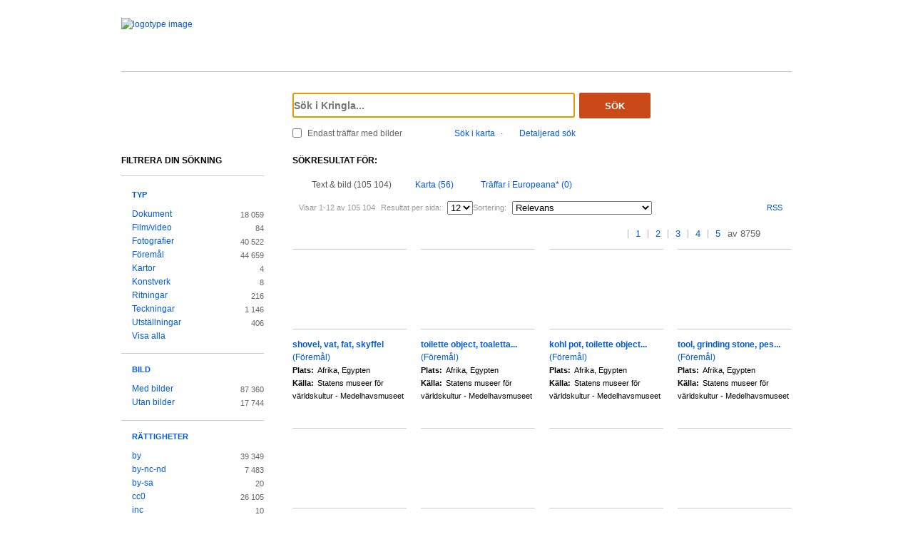

--- FILE ---
content_type: text/html;charset=UTF-8
request_url: https://kringla.nu/kringla/sok;jsessionid=FC7543D25F81C3D735E95F5486930334?filter=serviceOrganization%3Dsmvk-mm
body_size: 17259
content:

<!DOCTYPE html>
<html lang="sv">
<head><script type="text/javascript" id="test">
/*<![CDATA[*/
window.onload = function () { var qEl = document.getElementById('query'); if (qEl) qEl.focus(); };
/*]]>*/
</script>
<script type="text/javascript" src="./wicket/resource/org.apache.wicket.resource.JQueryResourceReference/jquery/jquery-3.7.1-ver-962A4A135B116C30221466C5E4F0E7A1.js"></script>
<script type="text/javascript" src="./wicket/resource/org.apache.wicket.ajax.AbstractDefaultAjaxBehavior/res/js/wicket-ajax-jquery-ver-8CD946166F47E5DD4EADD165939FF57D.js"></script>
<script type="text/javascript" id="wicket-ajax-base-url">
/*<![CDATA[*/
Wicket.Ajax.baseUrl="sok?filter=serviceOrganization%3Dsmvk-mm";
/*]]>*/
</script>

<meta charset="utf-8">
<meta http-equiv="Content-Type" content="text/html; charset=UTF-8">
<!--[if lt IE 7]><meta content="no" http-equiv="imagetoolbar"><![endif]-->
<meta name="keywords" content="Kringla,Riksantikvarieämbetet">
<meta name="description" content="Kringla - Riksantikvarieämbetet">
<meta name="robots" content="index,follow">
<meta name="generator" content="Mogul AB | www.mogul.se | Wicket">
<meta property="og:title" content="Kringla">
<meta property="og:site_name" content="Kringla">
<meta property="og:url" content="https://kringla.nu/kringla/">
<meta property="og:image" content="https://kringla.nu/kringla/images/kringla_logo.gif">
<meta property="og:description" content="Kringla - Riksantikvarieämbetet">
<meta name="p:domain_verify" content="ee31da5683fe904b44ecfcee827d13e4"/>
<title>Kringla</title>
<link href="/kringla/favicon.ico" type="image/x-icon" rel="Shortcut Icon" />
<link rel="stylesheet" href="styles/stylesheet.css?v2" type="text/css" media="screen">
<link rel="stylesheet" href="styles/jquery.autocomplete.css" type="text/css" media="screen">
<link rel="stylesheet" href="styles/jquery.fancybox-1.3.4.css" type="text/css" media="screen">
<link rel="stylesheet" href="styles/custom.css" type="text/css" media="screen">
<!--[if lte IE 7]>
<link rel="stylesheet" href="styles/iefix.css" type="text/css" media="screen" charset="utf-8">
<![endif]-->
<!--[if lte IE 8]>
<link rel="stylesheet" href="styles/ie8.css" type="text/css" media="screen" charset="utf-8">
<![endif]-->
<script type="text/javascript" src="lib/jquery/jquery-1.3.2.min.js"></script>
<script type="text/javascript" src="lib/jquery/jquery.dropshadow.js"></script>
<script type="text/javascript" src="lib/jquery/ui.core.js"></script>
<script type="text/javascript" src="lib/jquery/ui.draggable.js"></script>
<script type="text/javascript" src="lib/jquery/ui.resizable.js"></script>
<script type="text/javascript" src="lib/jquery/ui.dialog.js"></script>
<script type="text/javascript" src="lib/jquery/jquery.highlight-3.js"></script>
<script type="text/javascript" src="lib/jquery/jquery.autocomplete.js"></script>
<script type="text/javascript" src="lib/jquery/jquery.scrollTo-min.js"></script>
<script type="text/javascript" src="lib/jquery/cookie.js"></script>
<script type="text/javascript" src="lib/kringla.js"></script>
<script type="text/javascript" src="lib/jquery/fancybox/jquery.fancybox-1.3.4.js"></script>
<link rel="stylesheet" href="styles/print.css" type="text/css" media="print">
<script type="text/javascript">
/*<![CDATA[*/
var _mtm = window._mtm = window._mtm || [];
_mtm.push({'mtm.startTime': (new Date().getTime()), 'event': 'mtm.Start'});
var d=document,
    g=d.createElement('script'),
    s=d.getElementsByTagName('script')[0];
g.async=true;
g.src='https://webstats.sgit.se/raa/matomo/js/container_8MkpsepO.js';
s.parentNode.insertBefore(g,s);
/*]]>*/
</script>
<script type="text/javascript">
/*<![CDATA[*/
var mt_k='cJbGErmgoUUS4h2xlfFK'
/*]]>*/
</script>
<link rel="alternate" type="application/rss+xml" title="Kringla" href="https://kringla.nu/kringla/feed/rss?filter=serviceOrganization%3Dsmvk-mm" id="gallery" ><script type="text/javascript">
/*<![CDATA[*/
Wicket.Event.add(window, "domready", function(event) { 
Wicket.Ajax.ajax({"u":"./sok;jsessionid=AE46C187FD88CC99919DD7BF8CEA21E3?0-1.0-body-detailedSearchDialogPanel-searchForm-dateFields-fromTime&filter=serviceOrganization%3Dsmvk-mm","m":"POST","c":"detailedSearchDateFromField","e":"onblur"});;
Wicket.Ajax.ajax({"u":"./sok;jsessionid=AE46C187FD88CC99919DD7BF8CEA21E3?0-1.0-body-detailedSearchDialogPanel-searchForm-dateFields-toTime&filter=serviceOrganization%3Dsmvk-mm","m":"POST","c":"detailedSearchDateToField","e":"onblur"});;
Wicket.Ajax.ajax({"u":"./sok;jsessionid=AE46C187FD88CC99919DD7BF8CEA21E3?0-1.0-body-detailedSearchDialogPanel-searchForm-timeType&filter=serviceOrganization%3Dsmvk-mm","m":"POST","c":"timeType","e":"onchange"});;
Wicket.Event.publish(Wicket.Event.Topic.AJAX_HANDLERS_BOUND);
;});
/*]]>*/
</script>
</head>
<body class="result">
<script type="text/javascript">
/*<![CDATA[*/

$("body").addClass("js");
$(initKringla);

/*]]>*/
</script>

<div id="page">
<div id="head">
<div class="logo-header">
<a id="logo" href="."><img src="images/RAA_logo_farg_kringla-RGB.svg" alt="logotype image"></a>
</div>
<div id="search">
<form action="./sok;jsessionid=AE46C187FD88CC99919DD7BF8CEA21E3?0-1.-head-searchForm&amp;filter=serviceOrganization%3Dsmvk-mm" id="id1" method="post"><div id="id1_hf_0" hidden="" class="hidden-fields"></div>
<div>
<div class="query"><input type="text" id="query" placeholder="Sök i Kringla..." value="" name="query"></div>
<button id="dosearch" class="btnSearch" type="submit">Sök</button>
<label id="onlyimageschoice">
<input type="checkbox" id="onlyimages" name="onlyImagesCheckBox">
<span>Endast träffar med bilder</span>
</label>
</div>
<div id="morechoices">
<a class="button openMapDialog" href="#">Sök i karta</a>
<span class="spacerBar">&middot;</span>
<a class="button openDetailedSearchDialog" href="#">Detaljerad sök</a>
</div>
</form>
</div>
</div>
<div id="content">
<div id="article">

<div id="searchedfor">
<h1>
Sökresultat för:
</h1>
<span class="searchText highlightMe"></span>
</div>
<div id="filter1" class="filter">
<div id="topbar">
<ul class="tabs">
<li class="selected">
<a class="tabTxtImg" href="./sok;jsessionid=AE46C187FD88CC99919DD7BF8CEA21E3?filter=serviceOrganization%3Dsmvk-mm&amp;sokFlik=0"><span>Text &amp; bild (105 104)</span></a>
</li>
<li>
<a class="tabMap" href="./sok;jsessionid=AE46C187FD88CC99919DD7BF8CEA21E3?filter=serviceOrganization%3Dsmvk-mm&amp;sokFlik=1"><span>Karta (56)</span></a>
</li>
<li>
<a class="tabEuropeana" href="./sok;jsessionid=AE46C187FD88CC99919DD7BF8CEA21E3?filter=serviceOrganization%3Dsmvk-mm&amp;sokFlik=2" title="Endast sökning med vissa fält, ej filter, typ av objekt eller källa"><span>Träffar i Europeana* (0)</span></a>
</li>
</ul>

<div class="paging">

<div class="filter">
<form method="get" action="#">
<div>
<span>Visar 1-12 av 105 104</span>

<input type="hidden" name="filter" value="serviceOrganization=smvk-mm">


















<label>Resultat per sida:</label>
<select class="objectsperpage compact" name="antal">
<option selected="selected">12</option><option>24</option><option>48</option><option>96</option>
</select>


<label>Sortering:</label>
<select class="sortby compact" name="sort">
<option value="relevance" selected="selected">Relevans</option><option value="lastChangedDate">Senast ändrade</option><option value="addedToIndexDate">Senast inkomna till K-samsök</option><option value="itemLabel">Titel</option>
</select>

<input type="submit" value="Ok" class="nojs">
</div>
</form>
<div class="actions">

<a href="https://kringla.nu/kringla/feed/rss?filter=serviceOrganization%3Dsmvk-mm" class="rss" title="RSS">RSS</a>

</div>
</div>

<div class="pages">
<a class="first" title="Gå till första sidan">&lt;&lt;</a> <a class="prev" title="Gå till föregående sida">&lt;</a>

<a class="selected" title="Gå till sidan 1">1</a>

<a href="./sok;jsessionid=AE46C187FD88CC99919DD7BF8CEA21E3?filter=serviceOrganization%3Dsmvk-mm&amp;sida=2" title="Gå till sidan 2">2</a>

<a href="./sok;jsessionid=AE46C187FD88CC99919DD7BF8CEA21E3?filter=serviceOrganization%3Dsmvk-mm&amp;sida=3" title="Gå till sidan 3">3</a>

<a href="./sok;jsessionid=AE46C187FD88CC99919DD7BF8CEA21E3?filter=serviceOrganization%3Dsmvk-mm&amp;sida=4" title="Gå till sidan 4">4</a>

<a href="./sok;jsessionid=AE46C187FD88CC99919DD7BF8CEA21E3?filter=serviceOrganization%3Dsmvk-mm&amp;sida=5" title="Gå till sidan 5">5</a>

<span class="total"> av 8759</span>
<a class="next" href="./sok;jsessionid=AE46C187FD88CC99919DD7BF8CEA21E3?filter=serviceOrganization%3Dsmvk-mm&amp;sida=2" title="Gå till nästa sida"></a> <a href="./sok;jsessionid=AE46C187FD88CC99919DD7BF8CEA21E3?filter=serviceOrganization%3Dsmvk-mm&amp;sida=8759" class="last" title="Gå till sista sidan">&gt;&gt;</a>
</div>

</div>

</div>

<ul id="objects">

<li class="newline">
<a class="imgLink" href="./objekt;jsessionid=AE46C187FD88CC99919DD7BF8CEA21E3?filter=serviceOrganization%3Dsmvk-mm&amp;referens=SMVK-MM/objekt/3011449"><img alt="" src="https://collections.smvk.se/carlotta-mhm/web/image/tn/4011134/image.jpg"></a>
<h2><a href="./objekt;jsessionid=AE46C187FD88CC99919DD7BF8CEA21E3?filter=serviceOrganization%3Dsmvk-mm&amp;referens=SMVK-MM/objekt/3011449"> <span class="highlightMe">shovel, vat, fat, skyffel</span> <span class="objecttype">(Föremål)</span></a></h2>
<dl>

<dt>Plats:</dt>
<dd class="highlightMe">Afrika, Egypten</dd>


<dt>Källa:</dt>
<dd class="highlightMe">Statens museer för världskultur - Medelhavsmuseet</dd>

</dl>
</li>

<li>
<a class="imgLink" href="./objekt;jsessionid=AE46C187FD88CC99919DD7BF8CEA21E3?filter=serviceOrganization%3Dsmvk-mm&amp;referens=SMVK-MM/objekt/3011447"><img alt="" src="https://collections.smvk.se/carlotta-mhm/web/image/tn/3755542/representation"></a>
<h2><a href="./objekt;jsessionid=AE46C187FD88CC99919DD7BF8CEA21E3?filter=serviceOrganization%3Dsmvk-mm&amp;referens=SMVK-MM/objekt/3011447"> <span class="highlightMe">toilette object, toaletta...</span> <span class="objecttype">(Föremål)</span></a></h2>
<dl>

<dt>Plats:</dt>
<dd class="highlightMe">Afrika, Egypten</dd>


<dt>Källa:</dt>
<dd class="highlightMe">Statens museer för världskultur - Medelhavsmuseet</dd>

</dl>
</li>

<li>
<a class="imgLink" href="./objekt;jsessionid=AE46C187FD88CC99919DD7BF8CEA21E3?filter=serviceOrganization%3Dsmvk-mm&amp;referens=SMVK-MM/objekt/3011445"><img alt="" src="https://collections.smvk.se/carlotta-mhm/web/image/tn/3755538/representation"></a>
<h2><a href="./objekt;jsessionid=AE46C187FD88CC99919DD7BF8CEA21E3?filter=serviceOrganization%3Dsmvk-mm&amp;referens=SMVK-MM/objekt/3011445"> <span class="highlightMe">kohl pot, toilette object...</span> <span class="objecttype">(Föremål)</span></a></h2>
<dl>

<dt>Plats:</dt>
<dd class="highlightMe">Afrika, Egypten</dd>


<dt>Källa:</dt>
<dd class="highlightMe">Statens museer för världskultur - Medelhavsmuseet</dd>

</dl>
</li>

<li>
<a class="imgLink" href="./objekt;jsessionid=AE46C187FD88CC99919DD7BF8CEA21E3?filter=serviceOrganization%3Dsmvk-mm&amp;referens=SMVK-MM/objekt/3011444"><img alt="" src="https://collections.smvk.se/carlotta-mhm/web/image/tn/3755530/representation"></a>
<h2><a href="./objekt;jsessionid=AE46C187FD88CC99919DD7BF8CEA21E3?filter=serviceOrganization%3Dsmvk-mm&amp;referens=SMVK-MM/objekt/3011444"> <span class="highlightMe">tool, grinding stone, pes...</span> <span class="objecttype">(Föremål)</span></a></h2>
<dl>

<dt>Plats:</dt>
<dd class="highlightMe">Afrika, Egypten</dd>


<dt>Källa:</dt>
<dd class="highlightMe">Statens museer för världskultur - Medelhavsmuseet</dd>

</dl>
</li>

<li class="newline">
<a class="imgLink" href="./objekt;jsessionid=AE46C187FD88CC99919DD7BF8CEA21E3?filter=serviceOrganization%3Dsmvk-mm&amp;referens=SMVK-MM/objekt/3011442"><img alt="" src="https://collections.smvk.se/carlotta-mhm/web/image/tn/3755522/representation"></a>
<h2><a href="./objekt;jsessionid=AE46C187FD88CC99919DD7BF8CEA21E3?filter=serviceOrganization%3Dsmvk-mm&amp;referens=SMVK-MM/objekt/3011442"> <span class="highlightMe">amulet, amulett</span> <span class="objecttype">(Föremål)</span></a></h2>
<dl>

<dt>Plats:</dt>
<dd class="highlightMe">Afrika, Egypten</dd>


<dt>Källa:</dt>
<dd class="highlightMe">Statens museer för världskultur - Medelhavsmuseet</dd>

</dl>
</li>

<li>
<a class="imgLink" href="./objekt;jsessionid=AE46C187FD88CC99919DD7BF8CEA21E3?filter=serviceOrganization%3Dsmvk-mm&amp;referens=SMVK-MM/objekt/3011439"><img alt="" src="https://collections.smvk.se/carlotta-mhm/web/image/tn/3984581/image.jpg"></a>
<h2><a href="./objekt;jsessionid=AE46C187FD88CC99919DD7BF8CEA21E3?filter=serviceOrganization%3Dsmvk-mm&amp;referens=SMVK-MM/objekt/3011439"> <span class="highlightMe">fragment, bowl, skål</span> <span class="objecttype">(Föremål)</span></a></h2>
<dl>

<dt>Plats:</dt>
<dd class="highlightMe">Afrika, Egypten, Luxor.</dd>


<dt>Källa:</dt>
<dd class="highlightMe">Statens museer för världskultur - Medelhavsmuseet</dd>

</dl>
</li>

<li>
<a class="imgLink" href="./objekt;jsessionid=AE46C187FD88CC99919DD7BF8CEA21E3?filter=serviceOrganization%3Dsmvk-mm&amp;referens=SMVK-MM/objekt/3011436"><img alt="" src="https://collections.smvk.se/carlotta-mhm/web/image/tn/3641864/representation"></a>
<h2><a href="./objekt;jsessionid=AE46C187FD88CC99919DD7BF8CEA21E3?filter=serviceOrganization%3Dsmvk-mm&amp;referens=SMVK-MM/objekt/3011436"> <span class="highlightMe">tapestry [?], textile fra...</span> <span class="objecttype">(Föremål)</span></a></h2>
<dl>

<dt>Plats:</dt>
<dd class="highlightMe">Afrika, Egypten</dd>


<dt>Källa:</dt>
<dd class="highlightMe">Statens museer för världskultur - Medelhavsmuseet</dd>

</dl>
</li>

<li>
<a class="imgLink" href="./objekt;jsessionid=AE46C187FD88CC99919DD7BF8CEA21E3?filter=serviceOrganization%3Dsmvk-mm&amp;referens=SMVK-MM/objekt/3011434"><img alt="" src="https://collections.smvk.se/carlotta-mhm/web/image/tn/3983812/image.jpg"></a>
<h2><a href="./objekt;jsessionid=AE46C187FD88CC99919DD7BF8CEA21E3?filter=serviceOrganization%3Dsmvk-mm&amp;referens=SMVK-MM/objekt/3011434"> <span class="highlightMe">bowl, skål, kärl</span> <span class="objecttype">(Föremål)</span></a></h2>
<dl>

<dt>Plats:</dt>
<dd class="highlightMe">Afrika, Egypten</dd>


<dt>Källa:</dt>
<dd class="highlightMe">Statens museer för världskultur - Medelhavsmuseet</dd>

</dl>
</li>

<li class="newline">
<a class="imgLink" href="./objekt;jsessionid=AE46C187FD88CC99919DD7BF8CEA21E3?filter=serviceOrganization%3Dsmvk-mm&amp;referens=SMVK-MM/objekt/3011433"><img alt="" src="https://collections.smvk.se/carlotta-mhm/web/image/tn/3983832/image.jpg"></a>
<h2><a href="./objekt;jsessionid=AE46C187FD88CC99919DD7BF8CEA21E3?filter=serviceOrganization%3Dsmvk-mm&amp;referens=SMVK-MM/objekt/3011433"> <span class="highlightMe">beaker, bägare</span> <span class="objecttype">(Föremål)</span></a></h2>
<dl>

<dt>Plats:</dt>
<dd class="highlightMe">Afrika, Egypten</dd>


<dt>Källa:</dt>
<dd class="highlightMe">Statens museer för världskultur - Medelhavsmuseet</dd>

</dl>
</li>

<li>
<a class="imgLink" href="./objekt;jsessionid=AE46C187FD88CC99919DD7BF8CEA21E3?filter=serviceOrganization%3Dsmvk-mm&amp;referens=SMVK-MM/objekt/3011432"><img alt="" src="https://collections.smvk.se/carlotta-mhm/web/image/tn/3983824/image.jpg"></a>
<h2><a href="./objekt;jsessionid=AE46C187FD88CC99919DD7BF8CEA21E3?filter=serviceOrganization%3Dsmvk-mm&amp;referens=SMVK-MM/objekt/3011432"> <span class="highlightMe">beaker, bägare</span> <span class="objecttype">(Föremål)</span></a></h2>
<dl>

<dt>Plats:</dt>
<dd class="highlightMe">Afrika, Egypten</dd>


<dt>Källa:</dt>
<dd class="highlightMe">Statens museer för världskultur - Medelhavsmuseet</dd>

</dl>
</li>

<li>
<a class="imgLink" href="./objekt;jsessionid=AE46C187FD88CC99919DD7BF8CEA21E3?filter=serviceOrganization%3Dsmvk-mm&amp;referens=SMVK-MM/objekt/3011431"><img alt="" src="https://collections.smvk.se/carlotta-mhm/web/image/tn/3983892/image.jpg"></a>
<h2><a href="./objekt;jsessionid=AE46C187FD88CC99919DD7BF8CEA21E3?filter=serviceOrganization%3Dsmvk-mm&amp;referens=SMVK-MM/objekt/3011431"> <span class="highlightMe">pottery vessel, jug, mugg...</span> <span class="objecttype">(Föremål)</span></a></h2>
<dl>

<dt>Plats:</dt>
<dd class="highlightMe">Afrika, Egypten</dd>


<dt>Källa:</dt>
<dd class="highlightMe">Statens museer för världskultur - Medelhavsmuseet</dd>

</dl>
</li>

<li>
<a class="imgLink" href="./objekt;jsessionid=AE46C187FD88CC99919DD7BF8CEA21E3?filter=serviceOrganization%3Dsmvk-mm&amp;referens=SMVK-MM/objekt/3011430"><img alt="" src="https://collections.smvk.se/carlotta-mhm/web/image/tn/3983904/image.jpg"></a>
<h2><a href="./objekt;jsessionid=AE46C187FD88CC99919DD7BF8CEA21E3?filter=serviceOrganization%3Dsmvk-mm&amp;referens=SMVK-MM/objekt/3011430"> <span class="highlightMe">pottery vessel, kärl</span> <span class="objecttype">(Föremål)</span></a></h2>
<dl>

<dt>Plats:</dt>
<dd class="highlightMe">Afrika, Egypten</dd>


<dt>Källa:</dt>
<dd class="highlightMe">Statens museer för världskultur - Medelhavsmuseet</dd>

</dl>
</li>

</ul>

<div id="bottombar">
<div class="paging">
<div class="pages">
<a class="first" title="Gå till första sidan">&lt;&lt;</a> <a class="prev" title="Gå till föregående sida">&lt;</a>

<a class="selected" title="Gå till sidan 1">1</a>

<a href="./sok;jsessionid=AE46C187FD88CC99919DD7BF8CEA21E3?filter=serviceOrganization%3Dsmvk-mm&amp;sida=2" title="Gå till sidan 2">2</a>

<a href="./sok;jsessionid=AE46C187FD88CC99919DD7BF8CEA21E3?filter=serviceOrganization%3Dsmvk-mm&amp;sida=3" title="Gå till sidan 3">3</a>

<a href="./sok;jsessionid=AE46C187FD88CC99919DD7BF8CEA21E3?filter=serviceOrganization%3Dsmvk-mm&amp;sida=4" title="Gå till sidan 4">4</a>

<a href="./sok;jsessionid=AE46C187FD88CC99919DD7BF8CEA21E3?filter=serviceOrganization%3Dsmvk-mm&amp;sida=5" title="Gå till sidan 5">5</a>

<span class="total"> av 8759</span>
<a class="next" href="./sok;jsessionid=AE46C187FD88CC99919DD7BF8CEA21E3?filter=serviceOrganization%3Dsmvk-mm&amp;sida=2" title="Gå till nästa sida"></a> <a href="./sok;jsessionid=AE46C187FD88CC99919DD7BF8CEA21E3?filter=serviceOrganization%3Dsmvk-mm&amp;sida=8759" class="last" title="Gå till sista sidan">&gt;&gt;</a>
</div>
<div class="filter">
<form method="get" action="#">
<div>
<span>Visar 1-12 av 105 104</span>

<input type="hidden" name="filter" value="serviceOrganization=smvk-mm">


















<label>Resultat per sida:</label>
<select class="objectsperpage compact" name="antal">
<option selected="selected">12</option><option>24</option><option>48</option><option>96</option>
</select>


<label>Sortering:</label>
<select class="sortby compact" name="sort">
<option value="relevance" selected="selected">Relevans</option><option value="lastChangedDate">Senast ändrade</option><option value="addedToIndexDate">Senast inkomna till K-samsök</option><option value="itemLabel">Titel</option>
</select>

<input type="submit" value="Ok" class="nojs">
</div>
</form>
<div class="actions">

</div>
</div>
</div>
</div>
</div>

</div>
<div id="sidebar">
<h2>Filtrera din sökning</h2>

<ul class="filtertree">
<li class="open"><a href="#" class="filterheading">Typ</a>

<div class="nodecontent">
<ul>
<li class="notselected">
<a href="./sok;jsessionid=AE46C187FD88CC99919DD7BF8CEA21E3?filter=itemType%3Ddokument&amp;filter=serviceOrganization%3Dsmvk-mm">Dokument</a>
<span class="count">18 059</span>
</li><li class="notselected">
<a href="./sok;jsessionid=AE46C187FD88CC99919DD7BF8CEA21E3?filter=itemType%3Dfilm/video&amp;filter=serviceOrganization%3Dsmvk-mm">Film/video</a>
<span class="count">84</span>
</li><li class="notselected">
<a href="./sok;jsessionid=AE46C187FD88CC99919DD7BF8CEA21E3?filter=itemType%3Dfoto&amp;filter=serviceOrganization%3Dsmvk-mm">Fotografier</a>
<span class="count">40 522</span>
</li><li class="notselected">
<a href="./sok;jsessionid=AE46C187FD88CC99919DD7BF8CEA21E3?filter=itemType%3Dobjekt/f%C3%B6rem%C3%A5l&amp;filter=serviceOrganization%3Dsmvk-mm">Föremål</a>
<span class="count">44 659</span>
</li><li class="notselected">
<a href="./sok;jsessionid=AE46C187FD88CC99919DD7BF8CEA21E3?filter=itemType%3Dkarta&amp;filter=serviceOrganization%3Dsmvk-mm">Kartor</a>
<span class="count">4</span>
</li><li class="notselected">
<a href="./sok;jsessionid=AE46C187FD88CC99919DD7BF8CEA21E3?filter=itemType%3Dkonstverk&amp;filter=serviceOrganization%3Dsmvk-mm">Konstverk</a>
<span class="count">8</span>
</li><li class="notselected">
<a href="./sok;jsessionid=AE46C187FD88CC99919DD7BF8CEA21E3?filter=itemType%3Dritning&amp;filter=serviceOrganization%3Dsmvk-mm">Ritningar</a>
<span class="count">216</span>
</li><li class="notselected">
<a href="./sok;jsessionid=AE46C187FD88CC99919DD7BF8CEA21E3?filter=itemType%3Dteckning&amp;filter=serviceOrganization%3Dsmvk-mm">Teckningar</a>
<span class="count">1 146</span>
</li><li class="notselected">
<a href="./sok;jsessionid=AE46C187FD88CC99919DD7BF8CEA21E3?filter=itemType%3Dutst%C3%A4llning&amp;filter=serviceOrganization%3Dsmvk-mm">Utställningar</a>
<span class="count">406</span>
</li><li class="hidden faded hideable">
<a disabled="disabled">Bearbetning/interaktiva resurser</a>
<span class="count">0</span>
</li><li class="hidden faded hideable">
<a disabled="disabled">Berättelser</a>
<span class="count">0</span>
</li><li class="hidden faded hideable">
<a disabled="disabled">Byggnader</a>
<span class="count">0</span>
</li><li class="hidden faded hideable">
<a disabled="disabled">Grupper</a>
<span class="count">0</span>
</li><li class="hidden faded hideable">
<a disabled="disabled">Historiska händelser</a>
<span class="count">0</span>
</li><li class="hidden faded hideable">
<a disabled="disabled">Koncept</a>
<span class="count">0</span>
</li><li class="hidden faded hideable">
<a disabled="disabled">Kulturlämningar</a>
<span class="count">0</span>
</li><li class="hidden faded hideable">
<a disabled="disabled">Kulturmiljöer</a>
<span class="count">0</span>
</li><li class="hidden faded hideable">
<a disabled="disabled">Litteratur</a>
<span class="count">0</span>
</li><li class="hidden faded hideable">
<a disabled="disabled">Ljud</a>
<span class="count">0</span>
</li><li class="hidden faded hideable">
<a disabled="disabled">Okänd</a>
<span class="count">0</span>
</li><li class="hidden faded hideable">
<a disabled="disabled">Organisationer</a>
<span class="count">0</span>
</li><li class="hidden faded hideable">
<a disabled="disabled">Personer</a>
<span class="count">0</span>
</li><li class="hidden faded hideable">
<a disabled="disabled">Samlingar</a>
<span class="count">0</span>
</li>

<li>
<a href="#" class="showall">Visa alla</a>
</li>
<li class="hidden hideable">
<a href="#" class="hideall">Dölj</a>
</li>

</ul>
</div>

</li><li class="open"><a href="#" class="filterheading">Bild</a>

<div class="nodecontent">
<ul>
<li class="notselected">
<a href="./sok;jsessionid=AE46C187FD88CC99919DD7BF8CEA21E3?filter=thumbnailExists%3Dj&amp;filter=serviceOrganization%3Dsmvk-mm">Med bilder</a>
<span class="count">87 360</span>
</li><li class="notselected">
<a href="./sok;jsessionid=AE46C187FD88CC99919DD7BF8CEA21E3?filter=thumbnailExists%3Dn&amp;filter=serviceOrganization%3Dsmvk-mm">Utan bilder</a>
<span class="count">17 744</span>
</li>

</ul>
</div>

</li><li class="open"><a href="#" class="filterheading">Rättigheter</a>

<div class="nodecontent">
<ul>
<li class="notselected">
<a href="./sok;jsessionid=AE46C187FD88CC99919DD7BF8CEA21E3?filter=serviceOrganization%3Dsmvk-mm&amp;filter=mediaLicense%3Dby">by</a>
<span class="count">39 349</span>
</li><li class="notselected">
<a href="./sok;jsessionid=AE46C187FD88CC99919DD7BF8CEA21E3?filter=serviceOrganization%3Dsmvk-mm&amp;filter=mediaLicense%3Dby-nc-nd">by-nc-nd</a>
<span class="count">7 483</span>
</li><li class="notselected">
<a href="./sok;jsessionid=AE46C187FD88CC99919DD7BF8CEA21E3?filter=serviceOrganization%3Dsmvk-mm&amp;filter=mediaLicense%3Dby-sa">by-sa</a>
<span class="count">20</span>
</li><li class="notselected">
<a href="./sok;jsessionid=AE46C187FD88CC99919DD7BF8CEA21E3?filter=serviceOrganization%3Dsmvk-mm&amp;filter=mediaLicense%3Dcc0">cc0</a>
<span class="count">26 105</span>
</li><li class="notselected">
<a href="./sok;jsessionid=AE46C187FD88CC99919DD7BF8CEA21E3?filter=serviceOrganization%3Dsmvk-mm&amp;filter=mediaLicense%3Dinc">inc</a>
<span class="count">10</span>
</li><li class="notselected">
<a href="./sok;jsessionid=AE46C187FD88CC99919DD7BF8CEA21E3?filter=serviceOrganization%3Dsmvk-mm&amp;filter=mediaLicense%3Dpdmark">pdmark</a>
<span class="count">14 770</span>
</li><li class="hidden faded hideable">
<a disabled="disabled">by-nc</a>
<span class="count">0</span>
</li><li class="hidden faded hideable">
<a disabled="disabled">by-nc-sa</a>
<span class="count">0</span>
</li><li class="hidden faded hideable">
<a disabled="disabled">by-nd</a>
<span class="count">0</span>
</li><li class="hidden faded hideable">
<a disabled="disabled">inc-edu</a>
<span class="count">0</span>
</li><li class="hidden faded hideable">
<a disabled="disabled">inc-eu-ow</a>
<span class="count">0</span>
</li>

<li>
<a href="#" class="showall">Visa alla</a>
</li>
<li class="hidden hideable">
<a href="#" class="hideall">Dölj</a>
</li>

</ul>
</div>

</li><li class="open"><a href="#" class="filterheading">Ämne</a>

<div class="nodecontent">
<ul>
<li class="notselected">
<a href="./sok;jsessionid=AE46C187FD88CC99919DD7BF8CEA21E3?filter=serviceOrganization%3Dsmvk-mm&amp;filter=subject%3Dkulturhistoria">Kulturhistoria</a>
<span class="count">105 104</span>
</li><li class="hidden faded hideable">
<a disabled="disabled">Arkeologi</a>
<span class="count">0</span>
</li><li class="hidden faded hideable">
<a disabled="disabled">Konst</a>
<span class="count">0</span>
</li><li class="hidden faded hideable">
<a disabled="disabled">Miljö</a>
<span class="count">0</span>
</li><li class="hidden faded hideable">
<a disabled="disabled">Natur</a>
<span class="count">0</span>
</li>

<li>
<a href="#" class="showall">Visa alla</a>
</li>
<li class="hidden hideable">
<a href="#" class="hideall">Dölj</a>
</li>

</ul>
</div>

</li><li class="open"><a href="#" class="filterheading">Landskap</a>

<div class="nodecontent">
<ul>
<li class="hidden faded hideable">
<a disabled="disabled">Blekinge</a>
<span class="count">0</span>
</li><li class="hidden faded hideable">
<a disabled="disabled">Bohuslän</a>
<span class="count">0</span>
</li><li class="hidden faded hideable">
<a disabled="disabled">Dalarna</a>
<span class="count">0</span>
</li><li class="hidden faded hideable">
<a disabled="disabled">Dalsland</a>
<span class="count">0</span>
</li><li class="hidden faded hideable">
<a disabled="disabled">Gotland</a>
<span class="count">0</span>
</li><li class="hidden faded hideable">
<a disabled="disabled">Gästrikland</a>
<span class="count">0</span>
</li><li class="hidden faded hideable">
<a disabled="disabled">Halland</a>
<span class="count">0</span>
</li><li class="hidden faded hideable">
<a disabled="disabled">Hälsingland</a>
<span class="count">0</span>
</li><li class="hidden faded hideable">
<a disabled="disabled">Härjedalen</a>
<span class="count">0</span>
</li><li class="hidden faded hideable">
<a disabled="disabled">Jämtland</a>
<span class="count">0</span>
</li><li class="hidden faded hideable">
<a disabled="disabled">Lappland</a>
<span class="count">0</span>
</li><li class="hidden faded hideable">
<a disabled="disabled">Medelpad</a>
<span class="count">0</span>
</li><li class="hidden faded hideable">
<a disabled="disabled">Norrbotten</a>
<span class="count">0</span>
</li><li class="hidden faded hideable">
<a disabled="disabled">Närke</a>
<span class="count">0</span>
</li><li class="hidden faded hideable">
<a disabled="disabled">Skåne</a>
<span class="count">0</span>
</li><li class="hidden faded hideable">
<a disabled="disabled">Småland</a>
<span class="count">0</span>
</li><li class="hidden faded hideable">
<a disabled="disabled">Södermanland</a>
<span class="count">0</span>
</li><li class="hidden faded hideable">
<a disabled="disabled">Uppland</a>
<span class="count">0</span>
</li><li class="hidden faded hideable">
<a disabled="disabled">Värmland</a>
<span class="count">0</span>
</li><li class="hidden faded hideable">
<a disabled="disabled">Västerbotten</a>
<span class="count">0</span>
</li><li class="hidden faded hideable">
<a disabled="disabled">Västergötland</a>
<span class="count">0</span>
</li><li class="hidden faded hideable">
<a disabled="disabled">Västmanland</a>
<span class="count">0</span>
</li><li class="hidden faded hideable">
<a disabled="disabled">Ångermanland</a>
<span class="count">0</span>
</li><li class="hidden faded hideable">
<a disabled="disabled">Öland</a>
<span class="count">0</span>
</li><li class="hidden faded hideable">
<a disabled="disabled">Östergötland</a>
<span class="count">0</span>
</li>

<li>
<a href="#" class="showall">Visa alla</a>
</li>
<li class="hidden hideable">
<a href="#" class="hideall">Dölj</a>
</li>

</ul>
</div>

</li><li class="open"><a href="#" class="filterheading">Från tidsperiod</a>

<div class="nodecontent">
<ul>
<li class="hidden faded hideable">
<a disabled="disabled">1400-tal</a>
<span class="count">0</span>
</li><li class="hidden faded hideable">
<a disabled="disabled">1500-tal</a>
<span class="count">0</span>
</li><li class="hidden faded hideable">
<a disabled="disabled">1600-tal</a>
<span class="count">0</span>
</li><li class="hidden faded hideable">
<a disabled="disabled">1700-tal</a>
<span class="count">0</span>
</li><li class="hidden faded hideable">
<a disabled="disabled">1800-tal</a>
<span class="count">0</span>
</li><li class="hidden faded hideable">
<a disabled="disabled">1900-tal</a>
<span class="count">0</span>
</li><li class="hidden faded hideable">
<a disabled="disabled">2000-tal</a>
<span class="count">0</span>
</li><li class="hidden faded hideable">
<a disabled="disabled">Antiken</a>
<span class="count">0</span>
</li><li class="hidden faded hideable">
<a disabled="disabled">Bronsålder</a>
<span class="count">0</span>
</li><li class="hidden faded hideable">
<a disabled="disabled">Bronsålder period v</a>
<span class="count">0</span>
</li><li class="hidden faded hideable">
<a disabled="disabled">Bronsålder period vi</a>
<span class="count">0</span>
</li><li class="hidden faded hideable">
<a disabled="disabled">Bysantinska riket</a>
<span class="count">0</span>
</li><li class="hidden faded hideable">
<a disabled="disabled">Dalrunor</a>
<span class="count">0</span>
</li><li class="hidden faded hideable">
<a disabled="disabled">Folkvandringstid</a>
<span class="count">0</span>
</li><li class="hidden faded hideable">
<a disabled="disabled">Förhistorisk tid</a>
<span class="count">0</span>
</li><li class="hidden faded hideable">
<a disabled="disabled">Förromersk järnålder</a>
<span class="count">0</span>
</li><li class="hidden faded hideable">
<a disabled="disabled">Gropkeramisk</a>
<span class="count">0</span>
</li><li class="hidden faded hideable">
<a disabled="disabled">Högmedeltid</a>
<span class="count">0</span>
</li><li class="hidden faded hideable">
<a disabled="disabled">Järnålder</a>
<span class="count">0</span>
</li><li class="hidden faded hideable">
<a disabled="disabled">Medeltid</a>
<span class="count">0</span>
</li><li class="hidden faded hideable">
<a disabled="disabled">Medeltid?</a>
<span class="count">0</span>
</li><li class="hidden faded hideable">
<a disabled="disabled">Mellanmesolitikum</a>
<span class="count">0</span>
</li><li class="hidden faded hideable">
<a disabled="disabled">Mellanneolitikum</a>
<span class="count">0</span>
</li><li class="hidden faded hideable">
<a disabled="disabled">Mesolitikum</a>
<span class="count">0</span>
</li><li class="hidden faded hideable">
<a disabled="disabled">Neolitikum</a>
<span class="count">0</span>
</li><li class="hidden faded hideable">
<a disabled="disabled">Nyare tid</a>
<span class="count">0</span>
</li><li class="hidden faded hideable">
<a disabled="disabled">Odaterad</a>
<span class="count">0</span>
</li><li class="hidden faded hideable">
<a disabled="disabled">Okänd?</a>
<span class="count">0</span>
</li><li class="hidden faded hideable">
<a disabled="disabled">Okänd datering</a>
<span class="count">0</span>
</li><li class="hidden faded hideable">
<a disabled="disabled">Qin</a>
<span class="count">0</span>
</li><li class="hidden faded hideable">
<a disabled="disabled">Romersk järnålder</a>
<span class="count">0</span>
</li><li class="hidden faded hideable">
<a disabled="disabled">Senmedeltid</a>
<span class="count">0</span>
</li><li class="hidden faded hideable">
<a disabled="disabled">Senmesolitikum</a>
<span class="count">0</span>
</li><li class="hidden faded hideable">
<a disabled="disabled">Senneolitikum</a>
<span class="count">0</span>
</li><li class="hidden faded hideable">
<a disabled="disabled">Sentida</a>
<span class="count">0</span>
</li><li class="hidden faded hideable">
<a disabled="disabled">Sentida?</a>
<span class="count">0</span>
</li><li class="hidden faded hideable">
<a disabled="disabled">Stenålder</a>
<span class="count">0</span>
</li><li class="hidden faded hideable">
<a disabled="disabled">Tidig medeltid</a>
<span class="count">0</span>
</li><li class="hidden faded hideable">
<a disabled="disabled">Tidigmesolitikum</a>
<span class="count">0</span>
</li><li class="hidden faded hideable">
<a disabled="disabled">Tidigmodern tid</a>
<span class="count">0</span>
</li><li class="hidden faded hideable">
<a disabled="disabled">Tidigneolitikum</a>
<span class="count">0</span>
</li><li class="hidden faded hideable">
<a disabled="disabled">Urnordisk</a>
<span class="count">0</span>
</li><li class="hidden faded hideable">
<a disabled="disabled">Urnordisk?</a>
<span class="count">0</span>
</li><li class="hidden faded hideable">
<a disabled="disabled">Urnordisk/vikingatid</a>
<span class="count">0</span>
</li><li class="hidden faded hideable">
<a disabled="disabled">Utgår</a>
<span class="count">0</span>
</li><li class="hidden faded hideable">
<a disabled="disabled">Vendeltid</a>
<span class="count">0</span>
</li><li class="hidden faded hideable">
<a disabled="disabled">Vikingatid</a>
<span class="count">0</span>
</li><li class="hidden faded hideable">
<a disabled="disabled">Vikingatid?</a>
<span class="count">0</span>
</li><li class="hidden faded hideable">
<a disabled="disabled">Vikingatid/medeltid</a>
<span class="count">0</span>
</li><li class="hidden faded hideable">
<a disabled="disabled">Yngre bronsålder</a>
<span class="count">0</span>
</li><li class="hidden faded hideable">
<a disabled="disabled">Yngre järnålder</a>
<span class="count">0</span>
</li><li class="hidden faded hideable">
<a disabled="disabled">Yngre mesolitikum</a>
<span class="count">0</span>
</li><li class="hidden faded hideable">
<a disabled="disabled">Yngre stenålder</a>
<span class="count">0</span>
</li><li class="hidden faded hideable">
<a disabled="disabled">Äldre järnålder</a>
<span class="count">0</span>
</li><li class="hidden faded hideable">
<a disabled="disabled">Äldre mesolitikum</a>
<span class="count">0</span>
</li><li class="hidden faded hideable">
<a disabled="disabled">Äldre stenålder</a>
<span class="count">0</span>
</li>

<li>
<a href="#" class="showall">Visa alla</a>
</li>
<li class="hidden hideable">
<a href="#" class="hideall">Dölj</a>
</li>

</ul>
</div>

</li><li class="open"><a href="#" class="filterheading">Ansvarig institution</a>

<div class="nodecontent">
<ul>
<li class="notselected">
<a href="./sok;jsessionid=AE46C187FD88CC99919DD7BF8CEA21E3?filter=serviceOrganization%3Dsmvk-mm&amp;filter=serviceOrganization%3Daero">Aeroseum</a>
<span class="count">423</span>
</li><li class="notselected">
<a href="./sok;jsessionid=AE46C187FD88CC99919DD7BF8CEA21E3?filter=serviceOrganization%3Dsmvk-mm&amp;filter=serviceOrganization%3Dajtte">Ajtte, Svenskt Fjäll- och Samemuseum</a>
<span class="count">76 619</span>
</li><li class="notselected">
<a href="./sok;jsessionid=AE46C187FD88CC99919DD7BF8CEA21E3?filter=serviceOrganization%3Dsmvk-mm&amp;filter=serviceOrganization%3Daps">Apotekarsocieteten</a>
<span class="count">25 397</span>
</li><li class="notselected">
<a href="./sok;jsessionid=AE46C187FD88CC99919DD7BF8CEA21E3?filter=serviceOrganization%3Dsmvk-mm&amp;filter=serviceOrganization%3Darkm">Arkitektur- och designcentrum</a>
<span class="count">234 968</span>
</li><li class="notselected">
<a href="./sok;jsessionid=AE46C187FD88CC99919DD7BF8CEA21E3?filter=serviceOrganization%3Dsmvk-mm&amp;filter=serviceOrganization%3Ds-afs">Arlanda flygsamlingar</a>
<span class="count">236</span>
</li><li class="notselected">
<a href="./sok;jsessionid=AE46C187FD88CC99919DD7BF8CEA21E3?filter=serviceOrganization%3Dsmvk-mm&amp;filter=serviceOrganization%3Darme">Armémuseum</a>
<span class="count">107 967</span>
</li><li class="notselected">
<a href="./sok;jsessionid=AE46C187FD88CC99919DD7BF8CEA21E3?filter=serviceOrganization%3Ds-ars&amp;filter=serviceOrganization%3Dsmvk-mm">Arsenalen</a>
<span class="count">2 647</span>
</li><li class="notselected">
<a href="./sok;jsessionid=AE46C187FD88CC99919DD7BF8CEA21E3?filter=serviceOrganization%3Ds-bl&amp;filter=serviceOrganization%3Dsmvk-mm">Bild Linköping</a>
<span class="count">11 317</span>
</li><li class="notselected">
<a href="./sok;jsessionid=AE46C187FD88CC99919DD7BF8CEA21E3?filter=serviceOrganization%3Dblm&amp;filter=serviceOrganization%3Dsmvk-mm">Blekinge museum</a>
<span class="count">72 899</span>
</li><li class="notselected">
<a href="./sok;jsessionid=AE46C187FD88CC99919DD7BF8CEA21E3?filter=serviceOrganization%3Dsmvk-mm&amp;filter=serviceOrganization%3Dbhm">Bohusläns museum</a>
<span class="count">301 658</span>
</li><li class="notselected">
<a href="./sok;jsessionid=AE46C187FD88CC99919DD7BF8CEA21E3?filter=serviceOrganization%3Dsmvk-mm&amp;filter=serviceOrganization%3Ds-dm">Dalarnas museum</a>
<span class="count">45 130</span>
</li><li class="notselected">
<a href="./sok;jsessionid=AE46C187FD88CC99919DD7BF8CEA21E3?filter=serviceOrganization%3Dsmvk-mm&amp;filter=serviceOrganization%3Ds-dans">Dansmuseet</a>
<span class="count">3 418</span>
</li><li class="notselected">
<a href="./sok;jsessionid=AE46C187FD88CC99919DD7BF8CEA21E3?filter=serviceOrganization%3Dsmvk-mm&amp;filter=serviceOrganization%3Ddramawebben">Dramawebben</a>
<span class="count">380</span>
</li><li class="notselected">
<a href="./sok;jsessionid=AE46C187FD88CC99919DD7BF8CEA21E3?filter=serviceOrganization%3Dsmvk-mm&amp;filter=serviceOrganization%3Denk">Enköpings museum</a>
<span class="count">4 344</span>
</li><li class="notselected">
<a href="./sok;jsessionid=AE46C187FD88CC99919DD7BF8CEA21E3?filter=serviceOrganization%3Dsmvk-mm&amp;filter=serviceOrganization%3Dsmvk-em">Etnografiska museet</a>
<span class="count">452 450</span>
</li><li class="notselected">
<a href="./sok;jsessionid=AE46C187FD88CC99919DD7BF8CEA21E3?filter=serviceOrganization%3Dsmvk-mm&amp;filter=serviceOrganization%3Ds-fbm">Falbygdens museum</a>
<span class="count">37 714</span>
</li><li class="notselected">
<a href="./sok;jsessionid=AE46C187FD88CC99919DD7BF8CEA21E3?filter=serviceOrganization%3Dsmvk-mm&amp;filter=serviceOrganization%3Ds-fv">Flygvapenmuseum</a>
<span class="count">25 294</span>
</li><li class="notselected">
<a href="./sok;jsessionid=AE46C187FD88CC99919DD7BF8CEA21E3?filter=serviceOrganization%3Ds-fb&amp;filter=serviceOrganization%3Dsmvk-mm">Forsviks bruk</a>
<span class="count">2 586</span>
</li><li class="notselected">
<a href="./sok;jsessionid=AE46C187FD88CC99919DD7BF8CEA21E3?filter=serviceOrganization%3Dsmvk-mm&amp;filter=serviceOrganization%3Dfmb">Försvarsmuseum Boden</a>
<span class="count">3 228</span>
</li><li class="notselected">
<a href="./sok;jsessionid=AE46C187FD88CC99919DD7BF8CEA21E3?filter=serviceOrganization%3Dsmvk-mm&amp;filter=serviceOrganization%3Ds-gl">Gamla Linköping</a>
<span class="count">2 858</span>
</li><li class="notselected">
<a href="./sok;jsessionid=AE46C187FD88CC99919DD7BF8CEA21E3?filter=serviceOrganization%3Dsmvk-mm&amp;filter=serviceOrganization%3Dgfm">Gotlands försvarsmuseum</a>
<span class="count">2 587</span>
</li><li class="notselected">
<a href="./sok;jsessionid=AE46C187FD88CC99919DD7BF8CEA21E3?filter=serviceOrganization%3Ds-gom&amp;filter=serviceOrganization%3Dsmvk-mm">Gotlands Museum</a>
<span class="count">103 404</span>
</li><li class="notselected">
<a href="./sok;jsessionid=AE46C187FD88CC99919DD7BF8CEA21E3?filter=serviceOrganization%3Dsmvk-mm&amp;filter=serviceOrganization%3Ds-gre">Grenna museum</a>
<span class="count">22 453</span>
</li><li class="notselected">
<a href="./sok;jsessionid=AE46C187FD88CC99919DD7BF8CEA21E3?filter=serviceOrganization%3Dsmvk-mm&amp;filter=serviceOrganization%3Dgnm">Göteborgs naturhistoriska museum</a>
<span class="count">16 852</span>
</li><li class="notselected">
<a href="./sok;jsessionid=AE46C187FD88CC99919DD7BF8CEA21E3?filter=serviceOrganization%3Dgsm&amp;filter=serviceOrganization%3Dsmvk-mm">Göteborgs stadsmuseum</a>
<span class="count">580 060</span>
</li><li class="notselected">
<a href="./sok;jsessionid=AE46C187FD88CC99919DD7BF8CEA21E3?filter=serviceOrganization%3Dsmvk-mm&amp;filter=serviceOrganization%3Dhs">Hemslöjden</a>
<span class="count">23 154</span>
</li><li class="notselected">
<a href="./sok;jsessionid=AE46C187FD88CC99919DD7BF8CEA21E3?filter=serviceOrganization%3Dsmvk-mm&amp;filter=serviceOrganization%3Dheo">Hemsö fästning</a>
<span class="count">187</span>
</li><li class="notselected">
<a href="./sok;jsessionid=AE46C187FD88CC99919DD7BF8CEA21E3?filter=serviceOrganization%3Dsmvk-mm&amp;filter=serviceOrganization%3Ds-hm">Hälsinglands Museum</a>
<span class="count">85 321</span>
</li><li class="notselected">
<a href="./sok;jsessionid=AE46C187FD88CC99919DD7BF8CEA21E3?filter=serviceOrganization%3Dsmvk-mm&amp;filter=serviceOrganization%3Djlm">Jamtli</a>
<span class="count">207 367</span>
</li><li class="notselected">
<a href="./sok;jsessionid=AE46C187FD88CC99919DD7BF8CEA21E3?filter=serviceOrganization%3Dsmvk-mm&amp;filter=serviceOrganization%3Ds-jvm">Järnvägsmuseet</a>
<span class="count">154 877</span>
</li><li class="notselected">
<a href="./sok;jsessionid=AE46C187FD88CC99919DD7BF8CEA21E3?filter=serviceOrganization%3Dsmvk-mm&amp;filter=serviceOrganization%3Djm">Jönköpings läns museum</a>
<span class="count">22 304</span>
</li><li class="notselected">
<a href="./sok;jsessionid=AE46C187FD88CC99919DD7BF8CEA21E3?filter=serviceOrganization%3Dsmvk-mm&amp;filter=serviceOrganization%3Dka">Kalmar läns museum</a>
<span class="count">57 264</span>
</li><li class="notselected">
<a href="./sok;jsessionid=AE46C187FD88CC99919DD7BF8CEA21E3?filter=serviceOrganization%3Dkbg&amp;filter=serviceOrganization%3Dsmvk-mm">Karlsborgs fästningsmuseum</a>
<span class="count">33 331</span>
</li><li class="notselected">
<a href="./sok;jsessionid=AE46C187FD88CC99919DD7BF8CEA21E3?filter=serviceOrganization%3Dsmvk-mm&amp;filter=serviceOrganization%3Dkulturen">Kulturen</a>
<span class="count">346 112</span>
</li><li class="notselected">
<a href="./sok;jsessionid=AE46C187FD88CC99919DD7BF8CEA21E3?filter=serviceOrganization%3Dhem&amp;filter=serviceOrganization%3Dsmvk-mm">Kulturmagasinet, Helsingborgs museer</a>
<span class="count">272 933</span>
</li><li class="notselected">
<a href="./sok;jsessionid=AE46C187FD88CC99919DD7BF8CEA21E3?filter=serviceOrganization%3Dsmvk-mm&amp;filter=serviceOrganization%3Ds-kps">Kulturparken Småland</a>
<span class="count">81 559</span>
</li><li class="notselected">
<a href="./sok;jsessionid=AE46C187FD88CC99919DD7BF8CEA21E3?filter=serviceOrganization%3Dsmvk-mm&amp;filter=serviceOrganization%3Ds-kop">Köpings museum</a>
<span class="count">6 815</span>
</li><li class="notselected">
<a href="./sok;jsessionid=AE46C187FD88CC99919DD7BF8CEA21E3?filter=serviceOrganization%3Dsmvk-mm&amp;filter=serviceOrganization%3Dlitografiska">Litografiska Museet</a>
<span class="count">2 108</span>
</li><li class="notselected">
<a href="./sok;jsessionid=AE46C187FD88CC99919DD7BF8CEA21E3?filter=serviceOrganization%3Dlsh&amp;filter=serviceOrganization%3Dsmvk-mm">Livrustkammaren och Skoklosters slott med Stiftelsen Hallwylska museet</a>
<span class="count">17 813</span>
</li><li class="notselected">
<a href="./sok;jsessionid=AE46C187FD88CC99919DD7BF8CEA21E3?filter=serviceOrganization%3Dsmvk-mm&amp;filter=serviceOrganization%3Ds-xlm">Länsmuseet Gävleborg</a>
<span class="count">165 737</span>
</li><li class="notselected">
<a href="./sok;jsessionid=AE46C187FD88CC99919DD7BF8CEA21E3?filter=serviceOrganization%3Dmm&amp;filter=serviceOrganization%3Dsmvk-mm">Malmö museer</a>
<span class="count">493 248</span>
</li><li class="notselected">
<a href="./sok;jsessionid=AE46C187FD88CC99919DD7BF8CEA21E3?filter=serviceOrganization%3Dsmvk-mm&amp;filter=serviceOrganization%3Dsmm-mm">Marinmuseum</a>
<span class="count">163 061</span>
</li><li class="selected">
<a href="./sok;jsessionid=AE46C187FD88CC99919DD7BF8CEA21E3">Medelhavsmuseet</a>
<span class="count">105 104</span>
</li><li class="notselected">
<a href="./sok;jsessionid=AE46C187FD88CC99919DD7BF8CEA21E3?filter=serviceOrganization%3Dsmvk-mm&amp;filter=serviceOrganization%3Dmili">Miliseum</a>
<span class="count">55 567</span>
</li><li class="notselected">
<a href="./sok;jsessionid=AE46C187FD88CC99919DD7BF8CEA21E3?filter=serviceOrganization%3Dsmvk-mm&amp;filter=serviceOrganization%3Dnbm">Norrbottens museum</a>
<span class="count">95 533</span>
</li><li class="notselected">
<a href="./sok;jsessionid=AE46C187FD88CC99919DD7BF8CEA21E3?filter=serviceOrganization%3Dsmvk-mm&amp;filter=serviceOrganization%3Dpm">Postmuseum</a>
<span class="count">52 907</span>
</li><li class="notselected">
<a href="./sok;jsessionid=AE46C187FD88CC99919DD7BF8CEA21E3?filter=serviceOrganization%3Drsms&amp;filter=serviceOrganization%3Dsmvk-mm">Region Skånes medicinhistoriska samlingar</a>
<span class="count">24 153</span>
</li><li class="notselected">
<a href="./sok;jsessionid=AE46C187FD88CC99919DD7BF8CEA21E3?filter=serviceOrganization%3Dsmvk-mm&amp;filter=serviceOrganization%3Dra%C3%A4">Riksantikvarieämbetet</a>
<span class="count">1 971 094</span>
</li><li class="notselected">
<a href="./sok;jsessionid=AE46C187FD88CC99919DD7BF8CEA21E3?filter=serviceOrganization%3Dsmvk-mm&amp;filter=serviceOrganization%3Drim">Riksidrottsmuseum</a>
<span class="count">1 955</span>
</li><li class="notselected">
<a href="./sok;jsessionid=AE46C187FD88CC99919DD7BF8CEA21E3?filter=serviceOrganization%3Dsmvk-mm&amp;filter=serviceOrganization%3Dsmm-sm">Sjöhistoriska museet</a>
<span class="count">136 390</span>
</li><li class="notselected">
<a href="./sok;jsessionid=AE46C187FD88CC99919DD7BF8CEA21E3?filter=serviceOrganization%3Dsmvk-mm&amp;filter=serviceOrganization%3Dsk">Skansen</a>
<span class="count">17 772</span>
</li><li class="notselected">
<a href="./sok;jsessionid=AE46C187FD88CC99919DD7BF8CEA21E3?filter=serviceOrganization%3Dsmvk-mm&amp;filter=serviceOrganization%3Dskm">Skellefteå museum</a>
<span class="count">109 616</span>
</li><li class="notselected">
<a href="./sok;jsessionid=AE46C187FD88CC99919DD7BF8CEA21E3?filter=serviceOrganization%3Dsmvk-mm&amp;filter=serviceOrganization%3Ds-st">Snus- och Tändsticksmuseum</a>
<span class="count">4 230</span>
</li><li class="notselected">
<a href="./sok;jsessionid=AE46C187FD88CC99919DD7BF8CEA21E3?filter=serviceOrganization%3Dsmvk-mm&amp;filter=serviceOrganization%3Dsoc">Sounds of Changes</a>
<span class="count">1 604</span>
</li><li class="notselected">
<a href="./sok;jsessionid=AE46C187FD88CC99919DD7BF8CEA21E3?filter=serviceOrganization%3Dsmvk-mm&amp;filter=serviceOrganization%3Dshm">Statens historiska museer</a>
<span class="count">2 717 430</span>
</li><li class="notselected">
<a href="./sok;jsessionid=AE46C187FD88CC99919DD7BF8CEA21E3?filter=serviceOrganization%3Dsmvk-mm&amp;filter=serviceOrganization%3Dnomu">Stiftelsen Nordiska museet</a>
<span class="count">566 013</span>
</li><li class="notselected">
<a href="./sok;jsessionid=AE46C187FD88CC99919DD7BF8CEA21E3?filter=serviceOrganization%3Dsmvk-mm&amp;filter=serviceOrganization%3Dsm">Sundsvalls museum</a>
<span class="count">36 200</span>
</li><li class="notselected">
<a href="./sok;jsessionid=AE46C187FD88CC99919DD7BF8CEA21E3?filter=serviceOrganization%3Dsmvk-mm&amp;filter=serviceOrganization%3Dshfa">Svenskt HällristningsForskningsArkiv</a>
<span class="count">27 027</span>
</li><li class="notselected">
<a href="./sok;jsessionid=AE46C187FD88CC99919DD7BF8CEA21E3?filter=serviceOrganization%3Dshf&amp;filter=serviceOrganization%3Dsmvk-mm">Sveriges hembygdsförbund</a>
<span class="count">1 271</span>
</li><li class="notselected">
<a href="./sok;jsessionid=AE46C187FD88CC99919DD7BF8CEA21E3?filter=serviceOrganization%3Dsmvk-mm&amp;filter=serviceOrganization%3Dsmha">Sveriges militärhistoriska arv</a>
<span class="count">1</span>
</li><li class="notselected">
<a href="./sok;jsessionid=AE46C187FD88CC99919DD7BF8CEA21E3?filter=serviceOrganization%3Dsmvk-mm&amp;filter=serviceOrganization%3Dslm">Sörmlands museum</a>
<span class="count">150 145</span>
</li><li class="notselected">
<a href="./sok;jsessionid=AE46C187FD88CC99919DD7BF8CEA21E3?filter=serviceOrganization%3Djfl&amp;filter=serviceOrganization%3Dsmvk-mm">Teknikland</a>
<span class="count">139</span>
</li><li class="notselected">
<a href="./sok;jsessionid=AE46C187FD88CC99919DD7BF8CEA21E3?filter=serviceOrganization%3Dsmvk-mm&amp;filter=serviceOrganization%3Ds-tek">Tekniska museet</a>
<span class="count">156 334</span>
</li><li class="notselected">
<a href="./sok;jsessionid=AE46C187FD88CC99919DD7BF8CEA21E3?filter=serviceOrganization%3Dsmvk-mm&amp;filter=serviceOrganization%3Dtes">Teleseum</a>
<span class="count">2 026</span>
</li><li class="notselected">
<a href="./sok;jsessionid=AE46C187FD88CC99919DD7BF8CEA21E3?filter=serviceOrganization%3Dsmvk-mm&amp;filter=serviceOrganization%3Dthe+unstraight+museum">the unstraight museum</a>
<span class="count">409</span>
</li><li class="notselected">
<a href="./sok;jsessionid=AE46C187FD88CC99919DD7BF8CEA21E3?filter=serviceOrganization%3Dsmvk-mm&amp;filter=serviceOrganization%3Dtr">Trelleborgs museum</a>
<span class="count">6 942</span>
</li><li class="notselected">
<a href="./sok;jsessionid=AE46C187FD88CC99919DD7BF8CEA21E3?filter=serviceOrganization%3Dsmvk-mm&amp;filter=serviceOrganization%3Dupmu">Upplandsmuseet</a>
<span class="count">320 969</span>
</li><li class="notselected">
<a href="./sok;jsessionid=AE46C187FD88CC99919DD7BF8CEA21E3?filter=serviceOrganization%3Duu&amp;filter=serviceOrganization%3Dsmvk-mm">Uppsala universitet</a>
<span class="count">7 189</span>
</li><li class="notselected">
<a href="./sok;jsessionid=AE46C187FD88CC99919DD7BF8CEA21E3?filter=serviceOrganization%3Dsmvk-mm&amp;filter=serviceOrganization%3Dsmm-vm">Vasamuseet</a>
<span class="count">22 452</span>
</li><li class="notselected">
<a href="./sok;jsessionid=AE46C187FD88CC99919DD7BF8CEA21E3?filter=serviceOrganization%3Dsmvk-mm&amp;filter=serviceOrganization%3Dvax">Vaxholms Fästnings Museum</a>
<span class="count">790</span>
</li><li class="notselected">
<a href="./sok;jsessionid=AE46C187FD88CC99919DD7BF8CEA21E3?filter=serviceOrganization%3Dsmvk-mm&amp;filter=serviceOrganization%3Ds-vvm">Väg- och trafikhistoriska samlingen</a>
<span class="count">4 003</span>
</li><li class="notselected">
<a href="./sok;jsessionid=AE46C187FD88CC99919DD7BF8CEA21E3?filter=serviceOrganization%3Dsmvk-mm&amp;filter=serviceOrganization%3Dvm">Vänermuseet</a>
<span class="count">34 665</span>
</li><li class="notselected">
<a href="./sok;jsessionid=AE46C187FD88CC99919DD7BF8CEA21E3?filter=serviceOrganization%3Dsmvk-mm&amp;filter=serviceOrganization%3Dvbg">Vänersborgs museum</a>
<span class="count">209 768</span>
</li><li class="notselected">
<a href="./sok;jsessionid=AE46C187FD88CC99919DD7BF8CEA21E3?filter=serviceOrganization%3Dsmvk-mm&amp;filter=serviceOrganization%3Dsmvk-vkm">Världskulturmuseet</a>
<span class="count">265 057</span>
</li><li class="notselected">
<a href="./sok;jsessionid=AE46C187FD88CC99919DD7BF8CEA21E3?filter=serviceOrganization%3Dsmvk-mm&amp;filter=serviceOrganization%3Ds-vkn">Värmdö kommun</a>
<span class="count">4 919</span>
</li><li class="notselected">
<a href="./sok;jsessionid=AE46C187FD88CC99919DD7BF8CEA21E3?filter=serviceOrganization%3Dsmvk-mm&amp;filter=serviceOrganization%3Ds-vlm">Värmlands museum</a>
<span class="count">39 225</span>
</li><li class="notselected">
<a href="./sok;jsessionid=AE46C187FD88CC99919DD7BF8CEA21E3?filter=serviceOrganization%3Dsmvk-mm&amp;filter=serviceOrganization%3Dimvg">Västarvet</a>
<span class="count">31</span>
</li><li class="notselected">
<a href="./sok;jsessionid=AE46C187FD88CC99919DD7BF8CEA21E3?filter=serviceOrganization%3Dsmvk-mm&amp;filter=serviceOrganization%3Ds-vgm">Västergötlands museum</a>
<span class="count">177 783</span>
</li><li class="notselected">
<a href="./sok;jsessionid=AE46C187FD88CC99919DD7BF8CEA21E3?filter=serviceOrganization%3Dsmvk-mm&amp;filter=serviceOrganization%3Ds-ylm">Västernorrlands museum</a>
<span class="count">33 748</span>
</li><li class="notselected">
<a href="./sok;jsessionid=AE46C187FD88CC99919DD7BF8CEA21E3?filter=serviceOrganization%3Ds-uvlm&amp;filter=serviceOrganization%3Dsmvk-mm">Västmanlands läns museum</a>
<span class="count">52 748</span>
</li><li class="notselected">
<a href="./sok;jsessionid=AE46C187FD88CC99919DD7BF8CEA21E3?filter=serviceOrganization%3Dsmvk-mm&amp;filter=serviceOrganization%3Ds-olm">Örebro läns museum</a>
<span class="count">130 108</span>
</li><li class="notselected">
<a href="./sok;jsessionid=AE46C187FD88CC99919DD7BF8CEA21E3?filter=serviceOrganization%3Dsmvk-om&amp;filter=serviceOrganization%3Dsmvk-mm">Östasiatiska museet</a>
<span class="count">225 438</span>
</li><li class="notselected">
<a href="./sok;jsessionid=AE46C187FD88CC99919DD7BF8CEA21E3?filter=serviceOrganization%3Dsmvk-mm&amp;filter=serviceOrganization%3Ds-om">Östergötlands museum</a>
<span class="count">17 952</span>
</li><li class="notselected">
<a href="./sok;jsessionid=AE46C187FD88CC99919DD7BF8CEA21E3?filter=serviceOrganization%3Dsmvk-mm&amp;filter=serviceOrganization%3Dosmu">Österlens museum</a>
<span class="count">8 784</span>
</li>

</ul>
</div>

</li>
</ul>

</div>
</div>
<div id="footer">
<ul id="sections">
<li class="first">
<h2>Om Kringla</h2>
<ul>
<li><a href="https://www.raa.se/hitta-information/kringla/om-kringla/">Om söktjänsten</a></li>
<li><a href="https://www.raa.se/aktuellt/information-enligt-dataskyddsforordningen">Hantering av personuppgifter</a></li>
<li><a href="https://www.raa.se/hitta-information/k-samsok/institutioner-anslutna/">Anslutna institutioner</a></li>
<li><a href="https://www.raa.se/om-riksantikvarieambetet/">Om Riksantikvarieämbetet</a></li>
<li><a href="https://www.raa.se/hitta-information/kringla/lattlast-om-kringla/">Lättläst om Kringla</a></li>
</ul>
</li>
<li>
<h2>Kontakt</h2>
<ul>
<li><a href="https://www.raa.se/hitta-information/kringla/kontakt/">Kontakta Kringla</a></li>
</ul>
</li>
<li aria-hidden></li>
<li aria-hidden></li>
<li class="last">
<p>I Kringla kan du söka i flera av Sveriges museers och arkivs samlingar. Här hittar du information om fornlämningar, byggnadsminnen, kyrkor, föremål och fotografier. Kringla använder information hämtad från <a href="http://www.kulturarvsdata.se">K-samsök</a> och <a href="http://www.europeana.eu">Europeana</a>.</p>
<a href="https://www.raa.se"><img src="images/RAA_logo_farg_rgb.svg" alt=""></a>
</li>
</ul>
</div>
<script type="text/javascript">
/*<![CDATA[*/

const query = $('#head').attr('data-query');
if (typeof query !== 'undefined') {
highlight(query);
}

/*]]>*/
</script>
</div>

<div id="detailedSearchDialog" class="hidden">
<div id="detailedsearch">
<form action="./sok;jsessionid=AE46C187FD88CC99919DD7BF8CEA21E3?0-1.-body-detailedSearchDialogPanel-searchForm&amp;filter=serviceOrganization%3Dsmvk-mm" id="id2" method="post"><div id="id2_hf_0" hidden="" class="hidden-fields"></div>
<div>
<div class="query"><input type="text" id="detailedsearchquery" value="" name="text" title="Fritextsökning"></div>
<div class="errorText" id="id3">

</div>
<div class="searchField">
<label for="item">Vad söker du?</label>
<div class="detailedSearchQueryShort">
<input id="item" type="text" name="item" value=""/>
</div>
</div>
<div class="searchField">
<label for="place">Var?</label>
<div class="detailedSearchQueryShort">
<input id="place" type="text" name="place" value=""/>
</div>
</div>
<div class="searchField lastCol">
<label for="actor">Person/Organisation</label>
<div class="detailedSearchQueryShort">
<input id="actor" type="text" name="actor" value=""/>
</div>
</div>
<div class="endline"></div>
<div class="searchField">
<label for="timeType">När?</label>
<div class="detailedSearchQueryShort">
<select id="timeType" name="timeType">
<option selected="selected" value="0">Årtal</option>
<option value="1">Period</option>
</select>
</div>
</div>
<div id="id4">
<div class="searchField">
<label for="detailedSearchDateFromField">Från</label>
<div id="detailedSearchDateFrom" class="detailedSearchQueryShort">
<input type="text" id="detailedSearchDateFromField" name="dateFields:fromTime" value=""/>
</div>
</div>
<div class="searchField lastCol">
<label for="detailedSearchDateToField">Till</label>
<div id="detailedSearchDateTo" class="detailedSearchQueryShort">
<input type="text" id="detailedSearchDateToField" name="dateFields:toTime" value=""/>
</div>
</div>
</div>
<div class="hidden" id="id5">
<div class="searchField lastCol">
<label for="toPeriod">Period</label>
<div class="detailedSearchQueryShort">
<select id="toPeriod" name="periodFields:timePeriod">
<option selected="selected" value="">Alla perioder</option>
<option value="1400-tal">1400-tal</option>
<option value="1500-tal">1500-tal</option>
<option value="1600-tal">1600-tal</option>
<option value="1700-tal">1700-tal</option>
<option value="1800-tal">1800-tal</option>
<option value="1900-tal">1900-tal</option>
<option value="2000-tal">2000-tal</option>
<option value="antiken">Antiken</option>
<option value="bronsålder">Bronsålder</option>
<option value="bronsålder period v">Bronsålder period v</option>
<option value="bronsålder period vi">Bronsålder period vi</option>
<option value="bysantinska riket">Bysantinska riket</option>
<option value="dalrunor">Dalrunor</option>
<option value="folkvandringstid">Folkvandringstid</option>
<option value="förhistorisk tid">Förhistorisk tid</option>
<option value="förromersk järnålder">Förromersk järnålder</option>
<option value="gropkeramisk">Gropkeramisk</option>
<option value="högmedeltid">Högmedeltid</option>
<option value="järnålder">Järnålder</option>
<option value="medeltid">Medeltid</option>
<option value="medeltid?">Medeltid?</option>
<option value="mellanmesolitikum">Mellanmesolitikum</option>
<option value="mellanneolitikum">Mellanneolitikum</option>
<option value="mesolitikum">Mesolitikum</option>
<option value="neolitikum">Neolitikum</option>
<option value="nyare tid">Nyare tid</option>
<option value="odaterad">Odaterad</option>
<option value="okänd?">Okänd?</option>
<option value="okänd datering">Okänd datering</option>
<option value="qin">Qin</option>
<option value="romersk järnålder">Romersk järnålder</option>
<option value="senmedeltid">Senmedeltid</option>
<option value="senmesolitikum">Senmesolitikum</option>
<option value="senneolitikum">Senneolitikum</option>
<option value="sentida">Sentida</option>
<option value="sentida?">Sentida?</option>
<option value="stenålder">Stenålder</option>
<option value="tidig medeltid">Tidig medeltid</option>
<option value="tidigmesolitikum">Tidigmesolitikum</option>
<option value="tidigmodern tid">Tidigmodern tid</option>
<option value="tidigneolitikum">Tidigneolitikum</option>
<option value="urnordisk">Urnordisk</option>
<option value="urnordisk?">Urnordisk?</option>
<option value="urnordisk/vikingatid">Urnordisk/vikingatid</option>
<option value="utgår">Utgår</option>
<option value="vendeltid">Vendeltid</option>
<option value="vikingatid">Vikingatid</option>
<option value="vikingatid?">Vikingatid?</option>
<option value="vikingatid/medeltid">Vikingatid/medeltid</option>
<option value="yngre bronsålder">Yngre bronsålder</option>
<option value="yngre järnålder">Yngre järnålder</option>
<option value="yngre mesolitikum">Yngre mesolitikum</option>
<option value="yngre stenålder">Yngre stenålder</option>
<option value="äldre järnålder">Äldre järnålder</option>
<option value="äldre mesolitikum">Äldre mesolitikum</option>
<option value="äldre stenålder">Äldre stenålder</option>
</select>
</div>
</div>
</div>
<div class="endline"></div>
<div class="searchField wideSpacing">
<label for="title">Titel på objekt</label>
<div class="detailedSearchQueryMedium">
<input id="title" type="text" name="p::title" value=""/>
</div>
</div>
<div class="searchField lastCol">
<label for="id">Id-nummer</label>
<div class="detailedSearchQueryMedium">
<input id="id" type="text" name="p::id" value=""/>
</div>
</div>
<div class="endline"></div>
<div class="searchField wideSpacing">
<label for="objectType">Typ av objekt</label>
<div class="detailedSearchQueryMedium">
<select id="objectType" name="objectType">
<option selected="selected" value="">Alla typer av objekt</option>
<option value="3d-modell">3d-modell</option>
<option value="bearbetning/interaktiv resurs">Bearbetning/interaktiv resurs</option>
<option value="berättelse">Berättelse</option>
<option value="bok">Bok</option>
<option value="byggnad">Byggnad</option>
<option value="dokument">Dokument</option>
<option value="film/video">Film/video</option>
<option value="foto">Foto</option>
<option value="grupp">Grupp</option>
<option value="historisk händelse">Historisk händelse</option>
<option value="karta">Karta</option>
<option value="koncept">Koncept</option>
<option value="konstverk">Konstverk</option>
<option value="kulturlämning">Kulturlämning</option>
<option value="kulturmiljö">Kulturmiljö</option>
<option value="ljud">Ljud</option>
<option value="objekt/föremål">Objekt/föremål</option>
<option value="organisation">Organisation</option>
<option value="person">Person</option>
<option value="ritning">Ritning</option>
<option value="samling">Samling</option>
<option value="teckning">Teckning</option>
<option value="utställning">Utställning</option>
</select>
</div>
</div>
<div class="searchField lastCol">
<label for="source">Källa</label>
<div class="detailedSearchQueryMedium">
<select id="source" name="source">
<option selected="selected" value="">Alla källor</option>
<option value="aero">Aeroseum</option>
<option value="ajtte">Ájtte, Svenskt Fjäll- och Samemuseum</option>
<option value="aps">Apotekarsocieteten</option>
<option value="arkm">Arkitekturmuseet</option>
<option value="s-afs">Arlanda flygsamlingar</option>
<option value="arme">Armémuseum</option>
<option value="s-ars">Arsenalen</option>
<option value="s-bl">Bild Linköping</option>
<option value="blm">Blekinge museum</option>
<option value="bhm">Bohusläns museum</option>
<option value="s-dm">Dalarnas museum</option>
<option value="s-dans">Dansmuseet</option>
<option value="dramawebben">Dramawebben</option>
<option value="enk">Enköpings museum</option>
<option value="smvk-em">Etnografiska museet</option>
<option value="s-fbm">Falbygdens museum</option>
<option value="s-fv">Flygvapenmuseum</option>
<option value="s-fb">Forsviks bruk</option>
<option value="fmb">Försvarsmuseum Boden</option>
<option value="s-gl">Gamla Linköping</option>
<option value="gfm">Gotlands försvarsmuseum</option>
<option value="s-gom">Gotlands Museum</option>
<option value="s-gre">Grenna Museum Andréexpeditionen Polarcenter</option>
<option value="gnm">Göteborgs naturhistoriska museum</option>
<option value="gsm">Göteborgs stadsmuseum</option>
<option value="hs">Hemslöjdens samlingar</option>
<option value="heo">Hemsö fästning</option>
<option value="s-hm">Hälsinglands Museum</option>
<option value="jlm">Jamtli</option>
<option value="s-jvm">Järnvägsmuseet</option>
<option value="jm">Jönköpings läns museum</option>
<option value="ka">Kalmar läns museum</option>
<option value="kbg">Karlsborgs fästningsmuseum</option>
<option value="kulturen">Kulturen</option>
<option value="hem">Kulturmagasinet, Helsingborgs museer</option>
<option value="s-kps">Kulturparken Småland / Smålands museum</option>
<option value="s-kop">Köpings museum</option>
<option value="litografiska">Litografiska</option>
<option value="lsh">Livrustkammaren och Skoklosters slott med Stiftelsen Hallwylska museet</option>
<option value="s-xlm">Länsmuseet Gävleborg</option>
<option value="mm">Malmö Museer</option>
<option value="smm-mm">Marinmuseum</option>
<option value="smvk-mm">Medelhavsmuseet</option>
<option value="mili">Miliseum</option>
<option value="nomu">Nordiska museet</option>
<option value="nbm">Norrbottens museum</option>
<option value="pm">Postmuseum</option>
<option value="rsms">Region Skånes medicinhistoriska samlingar</option>
<option value="raä">Riksantikvarieämbetet</option>
<option value="rim">Riksidrottsmuseum</option>
<option value="smm-sm">Sjöhistoriska museet</option>
<option value="sk">Skansen</option>
<option value="skm">Skellefteå museum</option>
<option value="s-st">Snus- och Tändsticksmuseum</option>
<option value="soc">Sounds of Changes</option>
<option value="shm">Statens historiska museum</option>
<option value="sm">Sundsvalls museum</option>
<option value="shfa">Svenskt hällristningsforskningsarkiv</option>
<option value="shf">Sveriges hembygdsförbund</option>
<option value="smha">Sveriges Militärhistoriska arv</option>
<option value="slm">Sörmlands museum</option>
<option value="jfl">Teknikland</option>
<option value="s-tek">Tekniska museet</option>
<option value="tes">Teleseum</option>
<option value="the unstraight museum">The unstraight museum</option>
<option value="tr">Trelleborgs museum</option>
<option value="upmu">Upplandsmuseet</option>
<option value="uu">Uppsala universitet</option>
<option value="smm-vm">Vasamuseet</option>
<option value="vax">Vaxholms Fästnings Museum</option>
<option value="s-vvm">Väg- och trafikhistoriska samlingen</option>
<option value="vm">Vänermuseet</option>
<option value="vbg">Vänersborgs museum</option>
<option value="smvk-vkm">Världskulturmuseet</option>
<option value="s-vkn">Värmdö kommun</option>
<option value="s-vlm">Värmlands Museum</option>
<option value="imvg">Västarvet</option>
<option value="s-vgm">Västergötlands museum</option>
<option value="s-ylm">Västernorrlands museum</option>
<option value="s-uvlm">Västmanlands läns museum</option>
<option value="s-olm">Örebro läns museum</option>
<option value="smvk-om">Östasiatiska museet</option>
<option value="s-om">Östergötlands museum</option>
<option value="osmu">Österlens museum</option>
</select>
</div>
</div>
<div class="endline"></div>
<div id="bottom">
<label id="detailedonlyimageschoice">
<input type="checkbox" name="onlyImages">
<span>Endast träffar med bilder</span>
</label>
<button class="dialogsearch btnSearch" type="submit"></button>
</div>
</div>
</form>
</div>
<div class="detailedSearchDialogFooter">
<a class="button closeDetailedOpenMapSearch" href="#">Sök i karta</a>
<span class="spacerBar">&middot;</span>
Detaljerad sök
<span class="spacerBar">&middot;</span>
<a class="button closeDetailedSearchDialog" href="#">Stäng</a>
</div>
</div>
<div id="mapDialog" class="hidden">
<h2>Kartsökning</h2>
<p>Zooma in/ut till det område du vill söka i och klicka på 'sök i område'.</p>
<div id="mapSearchCanvas" style="width: 100%; height: 300px;"></div>
<form action="./sok;jsessionid=AE46C187FD88CC99919DD7BF8CEA21E3?0-1.-body-mapDialogPanel-searchForm&amp;filter=serviceOrganization%3Dsmvk-mm" class="map-search" id="id6" method="post"><div id="id6_hf_0" hidden="" class="hidden-fields"></div>
<input class="map-search_input" type="text" id="mapsearchquery" value="" name="text" title="Komplettera med sökord">
<input type="hidden" name="dialogBoundingBox" id="dialogBoundingBox" value="">
<button class="map-search_btn" type="submit">Sök i område</button>
</form>
<div class="mapDialogFooter">
Sök i karta
<span class="spacerBar">&middot;</span>
<a class="button closeMapOpenDetailedSearch" href="#">Detaljerad sök</a>
<span class="spacerBar">&middot;</span>
<a class="button closeMapDialog" href="#">Stäng</a>
</div>
</div>
<script type="text/javascript" src="dist/bundle.js"></script>
</body>
</html>
